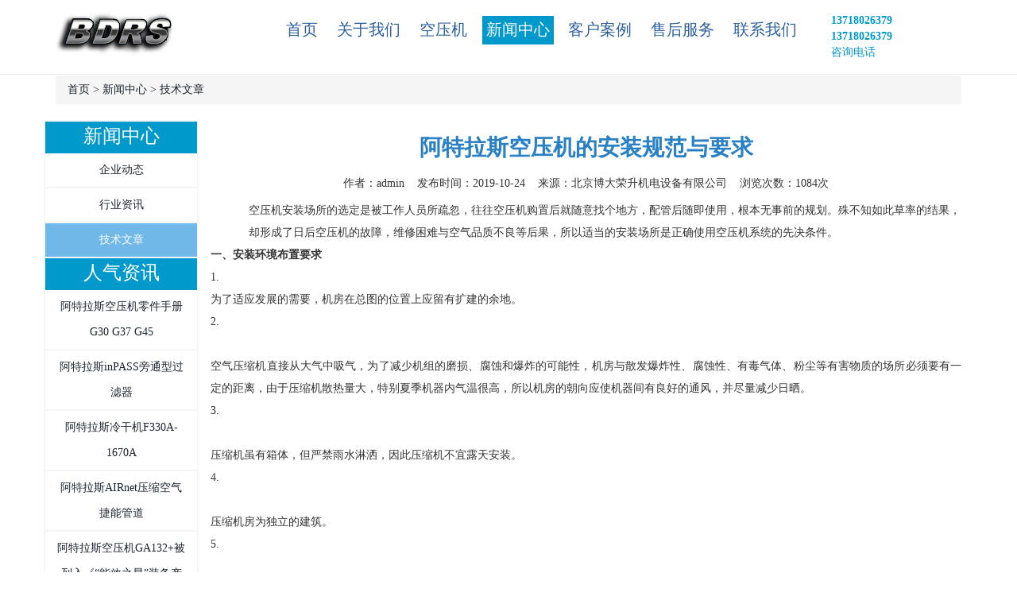

--- FILE ---
content_type: text/html;charset=utf-8
request_url: http://bjbdrs.cn/jishubaike/92.html
body_size: 9812
content:
<!DOCTYPE html>
<html>
<head>
<title>阿特拉斯空压机的安装规范与要求_北京博大荣升机电设备有限公司</title>
<meta name="keywords" content="阿特拉斯空压机的安装规范与要求" />
<meta name="description" content="阿特拉斯空压机的安装规范与要求" />
<meta name="viewport" content="width=device-width, initial-scale=1">
<meta http-equiv="Content-Type" content="text/html; charset=utf-8" />
<link rel="shortcut icon" href="/images/favicon.ico">
<link media="all" type="text/css" rel="stylesheet" href="/css/bootstrap.css" >
<link media="all" type="text/css" rel="stylesheet" href="/css/style.css" >
<link media="all" type="text/css" rel="stylesheet" href="/css/font-awesome.min.css" >
<script src="/js/jquery.min.js" ></script>
<script src="/js/bootstrap.min.js" ></script>
<link href="/css/bootstrap.css"  rel='stylesheet' type='text/css'/>
<link href="/css/style.css"  rel="stylesheet" type="text/css" media="all"/>
<meta name="viewport" content="width=device-width, initial-scale=1">
<script src="/js/jquery.min.js" ></script>
<link href="/css/animate.css"  rel="stylesheet" type="text/css" media="all">
<script src="/js/wow.min.js" ></script>
<script>
 new WOW().init();
</script>
</head>

<body>
<div class="header-top">
	<div class="container">
		<div class="top-nav row">
			<div class="logo col-md-2 col-xs-6">
				<a href=""><img src="/image/240409/090824_445.jpg"  id="section-1" class="img-responsive" alt="logo" style="height: 60px;"></a>
			</div>
			<div class="menu col-md-8 col-xs-12">
				<ul class="nav">
									 <li ><a href="/">首页</a></li>
					 <li ><a href="/about/">关于我们</a></li>
        <li><a href="/product/" >空压机</a>
            <ul>
					
				<li><a href="/wylgkyj/" >阿拉斯微油螺杆空压机</a></li><li><a href="/wylg/" >阿特拉斯无油空压机</a></li><li><a href="/hcl/" >阿特拉斯干燥机</a></li><li><a href="/peijian/" >阿特拉斯空压机配件</a></li><li><a href="/zkb/" >阿特拉斯真空泵</a></li><li><a href="/product/list-25/" >阿特拉斯精密过滤器</a></li><li><a href="/product/list-26/" >阿特拉斯ES中控解决方案</a></li>            </ul>
        </li><li class="active"><a href="/news/">新闻中心</a></li>
<li ><a href="/case/">客户案例</a></li>
<li ><a href="/service/">售后服务</a></li>
<li ><a href="/contact/">联系我们</a></li>
					 <div class="clearfix"></div>
				</ul>
			</div>
			<div class="logodes col-md-2 col-xs-6">
				<p><strong>13718026379</strong><br></p>
				<p><strong>13718026379</strong><br></p>
				<p>咨询电话</p>
			</div>			
		</div>
	<div class="clearfix"> </div>   
	</div>
</div>
<style>
.nav{list-style-type: none;} 
.nav a{display: block;text-align:center} 
.nav a:link {text-decoration:none} 
.nav a:visited {text-decoration:none} 
.nav a:hover {text-decoration:none;} 
.nav li{float: left;} 
.nav li a:hover{} 
.nav li ul{line-height: 27px; margin-top:-1px; margin-left:-8px; list-style-type: none;text-align:left; left: -999em; width: 200px; position: absolute} 
.nav li ul li{float: left; width: 200px;background:#EFEFEF} 
.nav li ul a{display: block; width: 100%;text-align:left;padding-left:4px; overflow:hidden; font-size:16px;} 
.nav li ul a:link {color:#2d619d; text-decoration:none} 
.nav li ul a:visited {color:#2d619d;text-decoration:none} 
.nav li ul a:hover {color:#F3F3F3;text-decoration:none;font-weight:normal;background:#60B0E6} 

.nav li:hover ul{left: auto} 
.nav li.sfhover ul{left: auto} 

.nav ul li a.curents{
background:#0099cc;
color:#ffffff;
}

.logodes
{
    color: #0099cc;
    text-decoration: none;
    /*padding-left:40px;*/
    float: left;
    border: 1px solid #fff;
    /*font-size: 1.3em;*/
    font-weight: 500;
}

@media screen and (max-width:500px){
  .logo a img
  {
    width: 200px;
    float: left;
    padding-left: 0px;
    margin-left: 0px;
  }
  .logodes
  {
      color: #60B0E6;
      text-decoration: none;
      float: left;
      border: 1px solid #fff;
      font-weight: 500;
  } 
}
</style>

<div class="container">
	<div class="row breadcrumb-row">
		<div class="col-md-12 col-xs-12">
			<ul class="breadcrumb">
				<li><a href="/" >首页</a></li> > <a href='/news/'>新闻中心</a> > <a href='/jishubaike/'>技术文章</a>			</ul>
		</div>
	</div>
</div>

<div class="container">
	<div class="row">
		<div class="col-md-2 col-xs-12 sidebar">
			<div class="row">
				<div class="sidetitle col-md-12 col-xs-12">
					<h3>新闻中心</h3>
				</div>
								<div class="sidecontent col-md-12 col-xs-12 ">
					<a href="/qiyedongtai/" ><p><span>企业动态</span></p></a>
				</div><div class="sidecontent col-md-12 col-xs-12 ">
					<a href="/hagnyezixun/" ><p><span>行业资讯</span></p></a>
				</div><div class="sidecontent col-md-12 col-xs-12 onit">
					<a href="/jishubaike/" ><p><span>技术文章</span></p></a>
				</div>				
				<div class="sidetitle col-md-12 col-sm-12 col-xs-12">
					<h3>人气资讯</h3>
				</div>
								<div class="sidecontent col-md-12 col-xs-12 ">
					<a href="/jishubaike/278.html" ><p><span>阿特拉斯空压机零件手册G30 G37 G45</span></p></a>
				</div><div class="sidecontent col-md-12 col-xs-12 ">
					<a href="/hagnyezixun/277.html" ><p><span>阿特拉斯inPASS旁通型过滤器</span></p></a>
				</div><div class="sidecontent col-md-12 col-xs-12 ">
					<a href="/hagnyezixun/275.html" ><p><span>阿特拉斯冷干机F330A-1670A</span></p></a>
				</div><div class="sidecontent col-md-12 col-xs-12 ">
					<a href="/hagnyezixun/274.html" ><p><span>阿特拉斯AIRnet压缩空气捷能管道</span></p></a>
				</div><div class="sidecontent col-md-12 col-xs-12 ">
					<a href="/hagnyezixun/273.html" ><p><span>阿特拉斯空压机GA132+被列入《“能效之星”装备产品目录（2021)》</span></p></a>
				</div>				
				<div class="sidetitle col-md-12 col-sm-12 col-xs-12" >
					<h3>联系方式</h3>
				</div>
				<div class="sidecontent col-md-12 col-sm-12 col-xs-12">
					<p>Mobile:</p><p>13718026379</p>
				</div>
				<div class="sidecontent col-md-12 col-sm-12 col-xs-12">
					<p>Telephone:</p><p>13718026379</p> 
				</div>
				<div class="sidecontent col-md-12 col-sm-12 col-xs-12">
					<p>E-mail:</p><p>bjbdrs@163.com</p> 
				</div>
			</div>
		</div>
		<div class="col-md-10 col-xs-12">
			<div class="row title">
				<h2>阿特拉斯空压机的安装规范与要求</h2>
				<p class="text-center" >作者：admin&nbsp;&nbsp;&nbsp;&nbsp;发布时间：2019-10-24&nbsp;&nbsp;&nbsp;&nbsp;来源：北京博大荣升机电设备有限公司&nbsp;&nbsp;&nbsp;&nbsp;浏览次数：<script src="/?a=hits&id=92"></script>次</p>
			</div>
			<div class="row">
				<div class="news_detail col-md-12 col-xs-12 col-sm-12">  
					<div class="news_content"><p class="p" style="margin-left:36.0000pt;">
	<span>空压机安装场所的选定是被工作人员所疏忽，往往空压机购置后就随意找个地方，配管后随即使用，根本无事前的规划。殊不知如此草率的结果，却形成了日后空压机的故障，维修困难与空气品质不良等后果，所以适当的安装场所是正确使用空压机系统的先决条件。</span>
</p>
<p class="p" style="margin-left:0.0000pt;">
	<b><span>一、安装环境布置要求</span></b>
</p>
<p class="MsoNormal" align="justify" style="margin-left:18.0000pt;text-indent:-18.0000pt;text-align:justify;">
	1.&nbsp;
</p>
<p class="p" align="justify" style="margin-left:0.0000pt;text-align:justify;">
	<span>为了适应发展的需要，机房在总图的位置上应留有扩建的余地。</span>
</p>
<p class="MsoNormal" align="justify" style="margin-left:18.0000pt;text-indent:-18.0000pt;text-align:justify;">
	2.&nbsp;
</p>
<p class="MsoNormal" align="justify" style="margin-left:-18.0000pt;text-align:justify;">
	&nbsp;
</p>
<p class="p" align="justify" style="margin-left:0.0000pt;text-align:justify;">
	<span>空气压缩机直接从大气中吸气，为了减少机组的磨损、腐蚀和爆炸的可能性，机房与散发爆炸性、腐蚀性、有毒气体、粉尘等有害物质的场所必须要有一定的距离，由于压缩机散热量大，特别夏季机器内气温很高，所以机房的朝向应使机器间有良好的通风，并尽量减少日晒。</span>
</p>
<p class="MsoNormal" align="justify" style="margin-left:18.0000pt;text-indent:-18.0000pt;text-align:justify;">
	3.&nbsp;
</p>
<p class="MsoNormal" align="justify" style="margin-left:-18.0000pt;text-align:justify;">
	&nbsp;
</p>
<p class="p" align="justify" style="margin-left:0.0000pt;text-align:justify;">
	<span>压缩机虽有箱体，但严禁雨水淋洒，因此压缩机不宜露天安装。</span>
</p>
<p class="MsoNormal" align="justify" style="margin-left:18.0000pt;text-indent:-18.0000pt;text-align:justify;">
	4.&nbsp;
</p>
<p class="MsoNormal" align="justify" style="margin-left:-18.0000pt;text-align:justify;">
	&nbsp;
</p>
<p class="p" align="justify" style="margin-left:0.0000pt;text-align:justify;">
	<span>压缩机房为独立的建筑。</span>
</p>
<p class="MsoNormal" align="justify" style="margin-left:18.0000pt;text-indent:-18.0000pt;text-align:justify;">
	5.&nbsp;
</p>
<p class="MsoNormal" align="justify" style="margin-left:-18.0000pt;text-align:justify;">
	&nbsp;
</p>
<p class="p" align="justify" style="margin-left:0.0000pt;text-align:justify;">
	<span>压缩机房必须装有固定灭火二氧化碳灭火设备，其手动开关必须设置在危险区之外。并随时可以触及。灭火器材二氧化碳灭火气器或粉末灭火器应放置于被保护目标附近，但应在危险区之外。</span>
</p>
<p class="MsoNormal" align="justify" style="margin-left:-18.0000pt;text-align:justify;">
	&nbsp;
</p>
<p class="p" style="margin-left:0.0000pt;">
	<b><span>二、</span></b><b><span>机房安装要求</span></b>
</p>
<p class="p" align="justify" style="margin-left:0.0000pt;text-indent:0.0000pt;text-align:justify;background:#FFFFFF;">
	&nbsp;
</p>
<p class="p" align="justify" style="margin-left:0.0000pt;text-indent:0.0000pt;text-align:justify;background:#FFFFFF;">
	1、地面好为光洁水泥地面，墙壁的内表面应抹白，压缩机底座宜置于混凝土地面上，且平面水平度不大于0.5/&nbsp;&nbsp;&nbsp;&nbsp;0（mm）。并在离机组200mm外四周开有沟槽，以便机组停车换油、检修或冲刷清洁地面时，油、水能从沟槽中流走，沟槽尺寸由用户自定。
</p>
<p class="p" align="justify" style="margin-left:0.0000pt;text-indent:0.0000pt;text-align:justify;background:#FFFFFF;">
	2、压缩机组放置于地面上，应确保箱底与地面贴合良好，以防产生振动，增加噪音。
</p>
<p class="p" align="justify" style="margin-left:0.0000pt;text-indent:0.0000pt;text-align:justify;background:#FFFFFF;">
	3、对有条件的用户，机房墙面可贴上吸声板，可进一步降低噪音，但不宜用陶瓷面砖之类硬表面材料装饰墙面。
</p>
<p class="p" align="justify" style="margin-left:0.0000pt;text-indent:0.0000pt;text-align:justify;background:#FFFFFF;">
	4、由于风冷型压缩机受环境温度的影响大，因此机房通风应良好、干燥，换热空气可以用引风管引出户外或设排风机，控制压缩机环境温度在-5℃～40℃内。
</p>
<p class="p" align="justify" style="margin-left:0.0000pt;text-indent:0.0000pt;text-align:justify;background:#FFFFFF;">
	5、机房内尘埃少，空气清洁，不含有害气体及含亚硫酸等腐蚀性介质。根据你公司加工产品的性质，进风口应配有一级过滤装置。<span>窗户流通有效面积应大于</span>3m2
</p>
<p class="p" style="margin-left:0.0000pt;">
	<b><span>三、</span></b><b><span>电源及外围接线要求</span></b>
</p>
<p class="p" align="justify" style="margin-left:0.0000pt;text-indent:0.0000pt;text-align:justify;background:#FFFFFF;">
	&nbsp;
</p>
<p class="MsoNormal" align="justify" style="margin-left:18.0000pt;text-indent:-18.0000pt;text-align:justify;">
	1.&nbsp;
</p>
<p class="p" align="justify" style="margin-left:0.0000pt;text-align:justify;">
	<span>压缩机主电源为</span>AC(380V/50Hz)三相，冷冻干燥机为AC（220V/50HZ）请确认电源。
</p>
<p class="MsoNormal" align="justify" style="margin-left:18.0000pt;text-indent:-18.0000pt;text-align:justify;">
	2.&nbsp;
</p>
<p class="MsoNormal" align="justify" style="margin-left:-18.0000pt;text-align:justify;">
	&nbsp;
</p>
<p class="p" align="justify" style="margin-left:0.0000pt;text-align:justify;">
	<span>电压降不能超过额定电压的</span>5%，各相电压差在3%以内。
</p>
<p class="MsoNormal" align="justify" style="margin-left:18.0000pt;text-indent:-18.0000pt;text-align:justify;">
	3.&nbsp;
</p>
<p class="MsoNormal" align="justify" style="margin-left:-18.0000pt;text-align:justify;">
	&nbsp;
</p>
<p class="p" align="justify" style="margin-left:0.0000pt;text-align:justify;">
	<span>压缩机电源必须使用配有隔离开关，以防止短路产生缺相运行。</span>
</p>
<p class="MsoNormal" align="justify" style="margin-left:18.0000pt;text-indent:-18.0000pt;text-align:justify;">
	4.&nbsp;
</p>
<p class="MsoNormal" align="justify" style="margin-left:-18.0000pt;text-align:justify;">
	&nbsp;
</p>
<p class="p" align="justify" style="margin-left:0.0000pt;text-align:justify;">
	<span>检查次回路保险丝，根据压缩机的功率大小选择适当的无熔丝保险开关。</span>
</p>
<p class="MsoNormal" align="justify" style="margin-left:18.0000pt;text-indent:-18.0000pt;text-align:justify;">
	5.&nbsp;
</p>
<p class="MsoNormal" align="justify" style="margin-left:-18.0000pt;text-align:justify;">
	&nbsp;
</p>
<p class="p" align="justify" style="margin-left:0.0000pt;text-align:justify;">
	<span>压缩机好单独使用一套电力系统，避免与其他不同电力消耗系统并联使用，特别当压缩机的功率较大时可能会因过大的电压降或三相电流不平衡而形成压缩机过载使保护装置动作跳机。</span>
</p>
<p class="MsoNormal" align="justify" style="margin-left:18.0000pt;text-indent:-18.0000pt;text-align:justify;">
	6.&nbsp;
</p>
<p class="MsoNormal" align="justify" style="margin-left:-18.0000pt;text-align:justify;">
	&nbsp;
</p>
<p class="p" align="justify" style="margin-left:0.0000pt;text-align:justify;">
	<span>必须接地线防止漏电造成危险，切不可接在空气输送管或冷却水管上。</span>
</p>
<p class="MsoNormal" align="justify" style="margin-left:-18.0000pt;text-align:justify;">
	&nbsp;
</p>
<p class="p" style="margin-left:0.0000pt;">
	<b><span>四、</span></b><b><span>管路安装的要求</span></b>
</p>
<p class="p" align="justify" style="margin-left:0.0000pt;text-indent:0.0000pt;text-align:justify;background:#FFFFFF;">
	&nbsp;
</p>
<p class="MsoNormal" align="justify" style="margin-left:18.0000pt;text-indent:-18.0000pt;text-align:justify;">
	1.&nbsp;
</p>
<p class="p" align="justify" style="margin-left:0.0000pt;text-align:justify;">
	<span>机组供气口已带有螺纹接管，可与您的供气管路连接，安装尺寸请参见出厂说明书。</span>
</p>
<p class="MsoNormal" align="justify" style="margin-left:18.0000pt;text-indent:-18.0000pt;text-align:justify;">
	2.&nbsp;
</p>
<p class="MsoNormal" align="justify" style="margin-left:-18.0000pt;text-align:justify;">
	&nbsp;
</p>
<p class="p" align="justify" style="margin-left:0.0000pt;text-align:justify;">
	<span>为了避免检修时影响全站或其他机组的运行，也为了检修时可靠地防止压缩空气倒流</span>,在机组与储气罐之间必须装截止阀门。
</p>
<p class="MsoNormal" align="justify" style="margin-left:18.0000pt;text-indent:-18.0000pt;text-align:justify;">
	3.&nbsp;
</p>
<p class="MsoNormal" align="justify" style="margin-left:-18.0000pt;text-align:justify;">
	&nbsp;
</p>
<p class="p" align="justify" style="margin-left:0.0000pt;text-align:justify;">
	<span>为了避免过滤器保养时影响用气，各过滤器管路上应设有备用管路，</span>
</p>
<p class="MsoNormal" align="justify" style="margin-left:18.0000pt;text-indent:-18.0000pt;text-align:justify;">
	4.&nbsp;
</p>
<p class="MsoNormal" align="justify" style="margin-left:-18.0000pt;text-align:justify;">
	&nbsp;
</p>
<p class="p" align="justify" style="margin-left:0.0000pt;text-align:justify;">
	<span>支线管路必须从主管路的顶端接出，避免管路中的凝结水下流至压缩机组中。</span>
</p>
<p class="MsoNormal" align="justify" style="margin-left:18.0000pt;text-indent:-18.0000pt;text-align:justify;">
	5.&nbsp;
</p>
<p class="MsoNormal" align="justify" style="margin-left:-18.0000pt;text-align:justify;">
	&nbsp;
</p>
<p class="p" align="justify" style="margin-left:0.0000pt;text-align:justify;">
	<span>管路尽量缩短且直线，减少弯头及各类阀门以减少压力损失。</span>
</p>
<p class="MsoNormal" align="justify" style="margin-left:-18.0000pt;text-align:justify;">
	&nbsp;
</p>
<p class="p" style="margin-left:0.0000pt;">
	<b><span>五、</span></b><b><span>空气管路的连接和布置</span></b>
</p>
<p class="p" align="justify" style="margin-left:0.0000pt;text-indent:0.0000pt;text-align:justify;background:#FFFFFF;">
	&nbsp;
</p>
<p class="MsoNormal" align="justify" style="margin-left:18.0000pt;text-indent:-18.0000pt;text-align:justify;">
	1.&nbsp;
</p>
<p class="p" align="justify" style="margin-left:0.0000pt;text-align:justify;">
	<span>压缩空气管道主管路</span><span>等于或略大于空压机出口管径尺寸</span><span>，支路尽可能利用现有管路。</span>
</p>
<p class="MsoNormal" align="justify" style="margin-left:18.0000pt;text-indent:-18.0000pt;text-align:justify;">
	2.&nbsp;
</p>
<p class="MsoNormal" align="justify" style="margin-left:-18.0000pt;text-align:justify;">
	&nbsp;
</p>
<p class="p" align="justify" style="margin-left:0.0000pt;text-align:justify;">
	<span>管道一般应有大于</span>2/&nbsp;&nbsp;&nbsp;&nbsp;0坡度,低端设有排污阀（螺塞），管道宜少弯短直阀门尽量减少。
</p>
<p class="MsoNormal" align="justify" style="margin-left:18.0000pt;text-indent:-18.0000pt;text-align:justify;">
	3.&nbsp;
</p>
<p class="MsoNormal" align="justify" style="margin-left:-18.0000pt;text-align:justify;">
	&nbsp;
</p>
<p class="p" align="justify" style="margin-left:0.0000pt;text-align:justify;">
	<span>地下管道通过主要路面时管顶埋深不小于</span>0.7m，次要路面不小于0.4m
</p>
<p class="MsoNormal" align="justify" style="margin-left:18.0000pt;text-indent:-18.0000pt;text-align:justify;">
	4.&nbsp;
</p>
<p class="MsoNormal" align="justify" style="margin-left:-18.0000pt;text-align:justify;">
	&nbsp;
</p>
<p class="p" align="justify" style="margin-left:0.0000pt;text-align:justify;">
	<span>压力、流量仪表的装设位置及其表面大小应能使操作人员看清指示压力</span>,其压力刻度范围应使工作压力在表盘刻度的1/2～2/3位置。
</p>
<p class="MsoNormal" align="justify" style="margin-left:18.0000pt;text-indent:-18.0000pt;text-align:justify;">
	5.&nbsp;
</p>
<p class="MsoNormal" align="justify" style="margin-left:-18.0000pt;text-align:justify;">
	&nbsp;
</p>
<p class="p" align="justify" style="margin-left:0.0000pt;text-align:justify;">
	<span>系统安装完毕应作气压强度、气密性试验</span>,不宜作水压试验。以相同气体的1.2～1.5倍的压力进行,以不漏为合格。
</p>
<p class="MsoNormal" align="justify" style="margin-left:-18.0000pt;text-align:justify;">
	&nbsp;
</p>
<p class="p" style="margin-left:0.0000pt;">
	<b><span>六、</span></b><b><span>空气管路的防腐</span></b>
</p>
<p class="p" align="justify" style="margin-left:0.0000pt;text-indent:0.0000pt;text-align:justify;background:#FFFFFF;">
	&nbsp;
</p>
<p class="p" align="justify" style="margin-left:0.0000pt;text-indent:0.0000pt;text-align:justify;background:#FFFFFF;">
	<span>在安装完毕、试压合格之后，清除表面的灰尘、污垢、锈斑、焊渣等物之后，以涂漆为防腐处理。管路涂漆有防腐、延长管道使用年限的作用，还便于识别和美观。一般先在表面涂一遍防锈漆，在涂规定的调和漆。</span>
</p>
<p class="p" style="margin-left:0.0000pt;">
	<b><span>七、</span></b><b><span>空气管路的防雷</span></b>
</p>
<p class="p" align="justify" style="margin-left:0.0000pt;text-indent:0.0000pt;text-align:justify;background:#FFFFFF;">
	&nbsp;
</p>
<p class="p" align="justify" style="margin-left:0.0000pt;text-indent:0.0000pt;text-align:justify;background:#FFFFFF;">
	<span>管道受雷电感应的高压电一旦引入车间管道系统和用气设备，将会造成设备人身安全事故。所以管道在进入车间前应有良好的接地。</span>
</p>
<p class="p" style="margin-left:0.0000pt;">
	<b><span>八、</span></b><b><span>管道压力损失</span></b>
</p>
<p class="p" align="justify" style="margin-left:0.0000pt;text-indent:0.0000pt;text-align:justify;background:#FFFFFF;">
	&nbsp;
</p>
<p class="p" align="justify" style="margin-left:0.0000pt;text-indent:0.0000pt;text-align:justify;background:#FFFFFF;">
	<span>当气体在管内流动时，在直线管段产生摩擦阻力；在阀门、三通、弯头、变径管等处产生局部阻力，从而导致气体压力损耗。</span>
</p>
<p class="p" align="justify" style="margin-left:0.0000pt;text-indent:0.0000pt;text-align:justify;background:#FFFFFF;">
	<span>说明：</span>&nbsp;
</p>
<p class="p" align="justify" style="margin-left:0.0000pt;text-indent:0.0000pt;text-align:justify;background:#FFFFFF;">
	<span>管路部分总压力降还应加上弯头、异径接管、三通接头、阀门等产生的部压力损失，这些值可从有关的手册上查到。</span>
</p>
<p class="p" style="margin-left:0.0000pt;">
	<b><span>九、</span></b><b><span>压缩机空压系统的通风</span></b>
</p>
<p class="p" align="justify" style="margin-left:0.0000pt;text-indent:0.0000pt;text-align:justify;background:#FFFFFF;">
	&nbsp;
</p>
<p class="p" align="justify" style="margin-left:0.0000pt;text-indent:0.0000pt;text-align:justify;background:#FFFFFF;">
	<span>不管用户使用的是无油机还是注油机，也不管用户用的是空气冷却式压缩机还是水冷却式压缩机，</span><b><span>都必须解决好空压房的通风问题</span></b><span>。根据我们以往的经验，</span><b><span>空压机</span>50%以上的故障原因都是由于对这方面的忽视或错误理解</b><span>。</span>
</p>
<p class="p" align="justify" style="margin-left:0.0000pt;text-indent:0.0000pt;text-align:justify;background:#FFFFFF;">
	<span>空气在被压缩的过程中会有大量的热量散发出来，这些热量如果不能及时地排出空压房，会造成空压房的室温逐步升高，这样空压机吸气口的温度就会越来越高，如此恶性循环会造成空压机排气温度高而报警，同时因为高温空气的密度小而会造成产气量的减少。</span>
</p>
<p class="p" align="justify" style="margin-left:0.0000pt;text-indent:0.0000pt;text-align:justify;background:#FFFFFF;">
	<span>对于水冷却式压缩机来讲，大部分热量通过热交换器传递给了冷却水，由冷却水将热量带走，这时只需要设置较小的通风扇把主电机发出的一小部分热量带走就行</span> <span>了。而对于空气冷却式压缩机来讲，需要有大量的新鲜风对压缩过程中产生的热量进行交换，那么必须考虑新鲜风的入口，该入口好能靠近空压机冷却风吸入口</span> <span>（用于压缩部分的空气入口好也能靠近新鲜风入口）。</span>
</p>
<p class="p" align="justify" style="margin-left:0.0000pt;text-indent:0.0000pt;text-align:justify;background:#FFFFFF;">
	<span>如果有必要可以设置单独的风道来引入新鲜空气，这样可以避免空压房的热风影响冷却过程，当然这要视空压房的构造和客户的情况而定。一般来说要设置风道将经过热量交换的热风导出空压房，如果有必要还要在导出口设置风扇或风机加强热风的导出效果。</span>
</p>
<p class="p" align="justify" style="margin-left:0.0000pt;text-indent:0.0000pt;text-align:justify;background:#FFFFFF;">
	<span>上面提到的</span> <span>新鲜空气入口需要设置在空压房的低位，而热风导出口（包括相应的风扇或风机）要设置在高位，因为热空气的密度小，一般会停留在高位，这样设置会有利于热风</span> <span>的导出，同时会防止排出的热空气再次进入进风口而发生气流的短路。</span>
</p>
<p class="p" align="justify" style="margin-left:0.0000pt;text-indent:0.0000pt;text-align:justify;background:#FFFFFF;">
	<span>另外需要注意的是：好将新鲜空气入口和热风的导出口分别设置在相对的两面墙上，这样做</span> <span>的目的同样是为了防止排出的热空气再次进入进风口而发生气流的短路。在新鲜空气入口处好设置隔尘网格以避免更多的灰尘或柳絮等杂物进入空压房，在热风的</span> <span>导出口好设置防雨罩以避免雨水流入排热风道。</span>
</p>
<p class="p" align="justify" style="margin-left:0.0000pt;text-indent:0.0000pt;text-align:justify;background:#FFFFFF;">
	<span>无论进风口的风道还是排风口的风道，都应该避免比较大的缩径或弯头，因为这样会造成比较大的通风阻力而影响</span> <span>通风效果。因为空压房内的空气不断被用于压缩和冷却，而新鲜风的补充一般都是被动进行的，因此空压房内一般都会保持一定的负压，这是正常的。但是如果这个</span> <span>负压值超过了允许值就说明需要改善进风口的大小或进风量了，因为负压值过大会造成冷却效果变差和排气量减少。</span>
</p>
<p class="p" align="justify" style="margin-left:0.0000pt;text-indent:0.0000pt;text-align:justify;background:#FFFFFF;">
	<span>上述内容虽然比较简单，但是却非常重要，如果能和用户共同把这方面的工作做好，就已经排除了</span>50%故障发生的可能性，可见在这方面多花些精力对我们和用户来讲都是非常值得的。
</p></div>
				</div>
			</div>
				<div class="row" style="margin-top: 10px;">
					<div class="col-md-6 col-xs-12 col-sm-12"><a href="/jishubaike/110.html">上一篇：阿特拉斯空压机各机型油分零件号</a></div>
					<div class="col-md-6 col-xs-12 col-sm-12"><a class="pull-right" href="/jishubaike/16.html">下一篇：如何提高空压机排气量_阿特拉斯空压机</a></div>
				</div>
		</div>
	</div>
	<div class="clearfix"></div>
</div>

<div class="container othernews">
	<div class="row othertitle">
		<div class="col-md-12 col-xs-12">
			<h3>推荐资讯</h3>
		</div>
	</div>
	<div class="row otherc">
		<div class="col-md-4 col-xs-12">
			<a href="/jishubaike/140.html" title="阿特拉斯空压机G37、G45、G55、G75、G90技术参数对照表"><p>阿特拉斯空压机G37、G45、G55、G75、G9</p></a>
		</div><div class="col-md-4 col-xs-12">
			<a href="/hagnyezixun/161.html" title="阿特拉斯通讯网关模块MK5 GATEWAY2230006800"><p>阿特拉斯通讯网关模块MK5 GATEWAY2230</p></a>
		</div><div class="col-md-4 col-xs-12">
			<a href="/jishubaike/124.html" title="阿特拉斯空压机GA37、GA45、GA55、GA75、GA90技术参数"><p>阿特拉斯空压机GA37、GA45、GA55、GA7</p></a>
		</div><div class="col-md-4 col-xs-12">
			<a href="/jishubaike/123.html" title="阿特拉斯空压机空滤芯零件号"><p>阿特拉斯空压机空滤芯零件号</p></a>
		</div><div class="col-md-4 col-xs-12">
			<a href="/hagnyezixun/132.html" title="阿特拉斯远程通讯模块2230006800"><p>阿特拉斯远程通讯模块2230006800</p></a>
		</div><div class="col-md-4 col-xs-12">
			<a href="/jishubaike/92.html" title="阿特拉斯空压机的安装规范与要求"><p>阿特拉斯空压机的安装规范与要求</p></a>
		</div><div class="col-md-4 col-xs-12">
			<a href="/jishubaike/232.html" title="阿特拉斯空压机零件手册G7 G11 "><p>阿特拉斯空压机零件手册G7 G11</p></a>
		</div><div class="col-md-4 col-xs-12">
			<a href="/jishubaike/110.html" title="阿特拉斯空压机各机型油分零件号"><p>阿特拉斯空压机各机型油分零件号</p></a>
		</div><div class="col-md-4 col-xs-12">
			<a href="/hagnyezixun/165.html" title="口罩机配套的空压机如何选择？"><p>口罩机配套的空压机如何选择？</p></a>
		</div><div class="col-md-4 col-xs-12">
			<a href="/hagnyezixun/159.html" title="阿特拉斯ES4i ES6i ES6中控解决方案"><p>阿特拉斯ES4i ES6i ES6中控解决方案</p></a>
		</div><div class="col-md-4 col-xs-12">
			<a href="/hagnyezixun/168.html" title="口罩机选用多大的空压机合适"><p>口罩机选用多大的空压机合适</p></a>
		</div><div class="col-md-4 col-xs-12">
			<a href="/jishubaike/122.html" title="阿特拉斯油过滤器零件号"><p>阿特拉斯油过滤器零件号</p></a>
		</div><div class="col-md-4 col-xs-12">
			<a href="/jishubaike/142.html" title="空压机机头大修注意的几个问题"><p>空压机机头大修注意的几个问题</p></a>
		</div><div class="col-md-4 col-xs-12">
			<a href="/jishubaike/182.html" title="原厂阿特拉斯空压机配件授权代理商"><p>原厂阿特拉斯空压机配件授权代理商</p></a>
		</div><div class="col-md-4 col-xs-12">
			<a href="/jishubaike/138.html" title="空压机跑油原因分析及解决办法"><p>空压机跑油原因分析及解决办法</p></a>
		</div>		</div>
</div>
<style>
.news_content ul li
{
  list-style: disc;
}
@media screen and (min-width:600px){
  .news_content
  {
   /*  padding: 0px 50px 0px 50px;*/
  }
}
.otherc
{
  padding-top: 20px;
}
.otherc :hover
{
  color: #70B8E8;
}
.news_content
{
    line-height: 2;
}
.othernews
{
  margin-top: 40px;
  margin-bottom:50px;
  padding-top: 20px;
  border-top: 1px dotted  #000;
  text-align: center;
  line-height:28px;
}
.othertitle
{
  color: #70B8E8;
  
}
  .title h2
  {
    color: #2a80c4;
    margin: 20px 0 20px 0;
    padding: 0;
    font-size: 2em;
   text-align: center;
   font-weight: 900;
  }
  .news_content
{
    padding-top:10px;
  padding-bottom:20px;
  line-height:28px;
  /*padding-top:50px;
  text-align: center;*/
}
.sidebar
{
  border: 2px solid #f5f5f5;
  text-align:center;
  /*margin-left: 10px;*/
}
.sidetitle
{
  background: #0099cc;
  color: #fff;
  height: 40px;
  padding-top: 5px;
}
.sidecontent
{
  /*margin-top: 5px;*/
  line-height: 32px;
  padding-top: 5px;
  padding-bottom: 5px;
  border-bottom: 2px solid #f5f5f5;
}
/*.onit 
{
  background: #70B8E8;
}
.onit  p
{
   color: #70B8E8;
}*/
.onit 
{
  background: #70B8E8;
}
.onit  p
{
   color: #ffffff;
}
</style>  

<div class="fotter">    
	<div class="container">
		<div class="fotter-grids row">
			<div class="col-md-2 col-xs-12 fotter-left">
				<img src=""  style="height: 150px;" alt="" >
				<p></p>
			</div>
			<div class="col-md-2 col-xs-12 fotter-left">
				<img src="/image/240410/155606_481.png"  alt="扫一扫联系我们" style="height: 150px;">
				<p >扫一扫联系我们</p>
			</div>
			<div class="col-md-4  col-xs-12 fotter-middle" style="margin-left: 0px;">
				<div class="footer-list">
					<ul>
						<li>Mobile：13718026379</li>
						<li>Tel：13718026379</li>
						<li>E-mail：bjbdrs@163.com</li>
						<li>Add：北京市大兴区旧桥路25号</li>
					</ul>
				</div>
			</div>
			<div class="col-md-4  col-xs-12 fotter-right map" id="map">
				<!--<img src="/image/190929/102825_232.png"  alt="公司地图" style="height: 250px;padding-top:0px;">-->
				<div id="dituContent"></div>
				<!-- <script type="text/javascript" src=""></script> -->
					<script type="text/javascript" src="http://api.map.baidu.com/getscript?v=2.0&ak=tMePUMjY6VSLjYt3li596mjaBsBL54ly&services=&t=20220113143013"></script>
				<div class="clearfix"></div>
			</div>
		</div>
		<div class="clearfix"></div>
	</div>
</div> 
<div class="copyright text-center">
	<p>Copyright © 2008-2025博大荣升 All rights reserved. <a href="http://www.beian.miit.gov.cn" target="_black"> 京ICP备14017215号-3</a> <span style="font-size:14px; color:red;">总访问量: 256596 人 当天访问量: 115 人</span> 
	<script type="text/javascript">var cnzz_protocol = (("https:" == document.location.protocol) ? "https://" : "http://");document.write(unescape("%3Cspan id='cnzz_stat_icon_1278280154'%3E%3C/span%3E%3Cscript src='" + cnzz_protocol + "v1.cnzz.com/z_stat.php%3Fid%3D1278280154%26show%3Dpic' type='text/javascript'%3E%3C/script%3E"));</script>
	</p>
</div>
<script src="/js/jquery.scrollTo.js" ></script>
<script src="/js/jquery.nav.js" ></script>
<script type="text/javascript">
$(document).ready(function() {
	$('#nav').onePageNav({
		begin: function() {
		console.log('start')
		},
		end: function() {
		console.log('stop')
		}
	});
});

  // 百度地图API功能
  var sContent ="北京博大荣升机电设备有限公司<br />北京市大兴区旧桥路25号";
  var map = new BMap.Map("dituContent");
  var point = new BMap.Point(116.454391,39.801701);
  map.centerAndZoom(point, 15);
  var infoWindow = new BMap.InfoWindow(sContent);  // 创建信息窗口对象
  map.openInfoWindow(infoWindow,point); //开启信息窗口
</script>
<style>
.map{position:relative}#dituContent{width:100%;height:250px}
.footer-list ul li a
{
    font-size: 1.2em;
}
.footer-list ul li
{
    color: #fff;
    font-size: 1.2em;
}
.fotter-left p
{
    font-size: 1.2em;
    text-align:center;
}
.fotter-left 
{
    text-align:center;
    padding-right: 0px;
    padding-left: 0px;
}
</style>
</body>
</html><!--by www.huayu-chn.com/?0.000526 -->

--- FILE ---
content_type: text/html;charset=utf-8
request_url: http://bjbdrs.cn/?a=hits&id=92
body_size: 112
content:
document.write('1084');

--- FILE ---
content_type: text/css
request_url: http://bjbdrs.cn/css/style.css
body_size: 6880
content:
body{
	margin:0;
	padding:0;
	/*font-family: 'Lato', sans-serif;*/
	font-family:Microsoft YaHei;
	-webkit-appearance:none;
}
body a{
    transition:0.5s all;
	-webkit-transition:0.5s all;
	-moz-transition:0.5s all;
	-o-transition:0.5s all;
	-ms-transition:0.5s all;
}
h1,h2,h3,h4,h5,h6{
	margin:0;			   
}	
p{
	margin:0;
}
ul{
	margin:0;
	padding:0;
}
/*--header--*/
/*--header-top--*/
.header-top{
background:#fff;
min-height:32px;
padding:1.1em 0;
position: fixed;
z-index: 9999;
width: 100%;
clear: both;
border-bottom:1px solid rgba(128, 128, 128, 0.17);
}
.logo{
	float:left;
}
.top-nav ul{
float:right;
margin:0.3em 0 0 0;
}
.top-nav ul li{
display:inline-block;
margin: 0 0.5em;
}
.top-nav ul li a{
color:#2d619d;
text-decoration:none;
/*padding:0.4em 1.5em;*/
/*font-size:1.1em;*/
padding:0.2em 0.2em;
font-size:1.4em;
display:block;
border:1px solid #fff;

font-weight:400;
}
.top-nav ul li.active a,.top-nav ul li a:hover,#nav .current a{
border:1px solid #0099cc;
background:#0099cc;
color:#ffffff;
}
.top-nav a.active{
border:1px solid #0099cc;
background:#0099cc;
color:#ffffff;
}
.fixed{
	position: fixed;
	top: 0;
	width: 100%;
	margin: 0 auto;
	left:0;
	background:#FFF;
	padding:1.5em 0;
	z-index:999;
	border-bottom:1px solid #EEE;
}
.fixed div.fixed-header{
	width: 72%;
	margin: 0 auto;
}
/*--/header-top--*/
.breadcrumb-row
{
  margin-top: 95px;
}
/*--header-info--*/
/*----slider----*/
#slider2,
#slider3 {
  box-shadow: none;
  -moz-box-shadow: none;
  -webkit-box-shadow: none;
  margin: 0 auto;
}
.rslides_tabs {
  list-style: none;
  padding: 0;
  background: rgba(0,0,0,.25);
  box-shadow: 0 0 1px rgba(255,255,255,.3), inset 0 0 5px rgba(0,0,0,1.0);
  -moz-box-shadow: 0 0 1px rgba(255,255,255,.3), inset 0 0 5px rgba(0,0,0,1.0);
  -webkit-box-shadow: 0 0 1px rgba(255,255,255,.3), inset 0 0 5px rgba(0,0,0,1.0);
  font-size: 18px;
  list-style: none;
  margin: 0 auto 50px;
  max-width: 540px;
  padding: 10px 0;
  width: 100%;
}
.rslides_tabs li {
  display: inline;
  float: none;
  margin-right: 1px;
}
.rslides_tabs a {
  width: auto;
  line-height: 20px;
  padding: 9px 20px;
  height: auto;
  background: transparent;
  display: inline;
}
.rslides_tabs li:first-child {
  margin-left: 0;
}
.rslides_tabs .rslides_here a {
  background: rgba(255,255,255,.1);
  color: #fff;
  font-weight: bold;
}
.events {
  list-style: none;
}
.callbacks_container {
 	position: relative;
	float: left;
	width: 100%;
	
}
.callbacks {
  position: relative;
  list-style: none;
  overflow: hidden;
  width: 100%;
  padding: 0;
  margin: 0;
}
.callbacks li {
  position: absolute;
  width: 100%;
  left: 0;
  top: 0;
}
.callbacks img {
  position: relative;
  z-index: 1;
  height: auto;
  border: 0;
  width: 100%;
}
.callbacks .caption {
	display: block;
	position: absolute;
	z-index: 2;
	font-size: 20px;
	text-shadow: none;
	color: #fff;
	left: 1%;
	right: 0%;
	padding: 10px 20px;
	margin: 0;
	max-width: none;
	top: 47%;
}
.callbacks_nav {
  	position: absolute;
	-webkit-tap-highlight-color: rgba(0,0,0,0);
	top: 56%;
	left: 8%;
	z-index: 3;
	text-indent: -9999px;
	overflow: hidden;
	text-decoration: none;
	height: 61px;
	width: 41px;
	background: transparent url("../images/themes.png") no-repeat left top;
	margin-top: -65px;
}
.callbacks_nav:active {
  opacity: 1.0;
}
.callbacks_nav.next {
 	left: auto;
	background-position: right top;
	right: 8%;
}
#slider3-pager a {
  display: inline-block;
}
#slider3-pager span{
  float: left;
}
#slider3-pager span{
	width:100px;
	height:15px;
	background:#fff;
	display:inline-block;
	border-radius:30em;
	opacity:0.6;
}
#slider3-pager .rslides_here a {
  background: #FFF;
  border-radius:30em;
  opacity:1;
}
#slider3-pager a {
  padding: 0;
}
#slider3-pager li{
	display:inline-block;
}
.rslides {
  position: relative;
  list-style: none;
  overflow: hidden;
  width: 100%;
  padding: 0;
  margin: 0;
}
.rslides li {
  -webkit-backface-visibility: hidden;
  position: absolute;
  display: none;
  width: 100%;
  left: 0;
  top: 0;
}
.rslides li:first-child {
  position: relative;
  display: block;
  float: left;
}
.rslides img {
  height: auto;
  border: 0;
}
.callbacks_tabs{
	list-style: none;
	position: absolute;
	top: 95%;
	z-index: 999;
	left: 47%;
	padding: 0;
	margin: 0;
}
.callbacks_tabs li{
	display:inline-block;
}
@media screen and (max-width: 600px) {
  h1 {
    font: 24px/50px "Helvetica Neue", Helvetica, Arial, sans-serif;
    }
  .callbacks_nav {
    top: 47%;
    }
}
/*----*/
.callbacks_tabs a{
 visibility: hidden;
 padding: 0 0.2em;
}
.callbacks_tabs a:after {
  content: "\f111";
  font-size:0;
  font-family: FontAwesome;
  visibility: visible;
  display: block;
  height:12px;
  width:12px;
  display:inline-block;
  border:2px solid #E9E9E9;
  border-radius: 30px;
  -webkit-border-radius: 30px;
  -moz-border-radius: 30px;
  -o-border-radius: 30px;
  -ms-border-radius: 30px;
}
.callbacks_here a:after{
	border:2px solid #23B7A4;
}
.header-info{
	position: absolute;
	width: 100%;
	top: 50%;
	left: 9%;
}
.header-info h2 a{
display:inline-block;
color:#fff;
padding:0.5em 2em;
/*background:rgba(255, 255, 255, 0.32);*/
text-decoration:none;
}
.header-info h2 a:hover{
color:#fff;
background:#60B0E6;
}
.header-info lable{
background:#fff;
height: 1px;
width: 36%;
display: block;
margin-top:2em
}
.header-info h1 a{
color:#fff;
font-weight:bold;
font-size:1.2em;
text-decoration:none;
}
.header-info h1 a:hover{
color:#CA670C;
}
/*--/slider--*/
/*--/header-info--*/
/*--/header--*/

/*--about--*/
.about {
padding-top: 2%;
}
.about-head h3 {
color: #60B0E6;
font-size: 1.97em;
}
.about-grids h4 {
font-size: 1.4em;
font-weight: 500;
color: #343E46;
}
.about-head img{
margin:1em 1em 0 0;
}
.about-head span{
background:rgba(128, 128, 128, 0.41);
width:5.5%;
height:1px;
display: inline-block;
vertical-align: text-bottom;
}
.about-head span:nth-child(2){
margin-right:1em;
}
.about-grids{
margin-top:3.5em;
}
.about-grids h4 span{
background: url("../images/about-icons.png") no-repeat 0 0;
width: 46px;
height: 37px;
display: inline-block;
vertical-align: middle;
margin-right: 0.5em;
margin-top: 0.7em;
cursor:pointer;
}
.about-grids h4 span.icon1{
background-position:0px 0px;
}
.about-grids h4 span.icon1:hover{
background-position:0px -48px;
}
.about-grids h4 span.icon2{
background-position:-405px 0;
}
.about-grids h4 span.icon2:hover{
background-position:-405px 0;
}
.about-grids h4 span.icon3{
background-position:-810px 1px;
}
.about-grids h4 span.icon3:hover{
background-position:-809px -48px;
}
.about-grids p {
margin-left: 4em;
width: 87%;
line-height: 23px;
color: #9EA4A9;
}

/*news*/
.news {
padding-top: 6%;
}
.news-head h3 {
color: #60B0E6;
font-size: 1.97em;
}
.news-grids h4 {
font-size: 1.4em;
font-weight: 500;
color: #343E46;
}
.news-head img{
margin:1em 1em 0 0;
}
.news-head span{
background:rgba(128, 128, 128, 0.41);
width:5.5%;
height:1px;
display: inline-block;
vertical-align: text-bottom;
}
.news-head span:nth-child(2){
margin-right:1em;
}
.news-grids{
margin-top:3.5em;
}
.news-grids h4 span{
background: url("../images/about-icons.png") no-repeat 0 0;
width: 46px;
height: 37px;
display: inline-block;
vertical-align: middle;
margin-right: 0.5em;
margin-top: 0.7em;
cursor:pointer;
}
.news-grids h4 span.icon1{
background-position:0px 0px;
}
.news-grids h4 span.icon1:hover{
background-position:0px -48px;
}
.news-grids h4 span.icon2{
background-position:-405px 0;
}
.news-grids h4 span.icon2:hover{
background-position:-405px 0;
}
.news-grids h4 span.icon3{
background-position:-810px 1px;
}
.news-grids h4 span.icon3:hover{
background-position:-809px -48px;
}
.news-grids p {
margin-left: 4em;
width: 87%;
line-height: 23px;
color: #9EA4A9;
}
/*news-end*/
/*--top-tours--*/
.top-tours-head {
padding-top:6%;
}
.top-tours-head h3 {
color: #60B0E6;
font-size: 1.97em;
}
.top-tours-head img{
margin:1em 1em 0 0;
}
.top-tours-head span{
background:rgba(128, 128, 128, 0.41);
width:5.5%;
height:1px;
display: inline-block;
vertical-align: text-bottom;
}
.top-tours-head span:nth-child(2){
margin-right:1em;
}
.top-tours-head p {
width: 84%;
margin: 0 auto;
padding-top:2%;
font-size:1.17em;
line-height: 23px;
color: #90979D;
}
*	Strip
/*-----------------------------------------------------------------------------------*/
.b-link-stripe{
	position:relative;
	display:inline-block;
	vertical-align:top;
	font-family: 'Open Sans', sans-serif;
	font-weight: 300;
	overflow:hidden;
}
.b-link-stripe .b-wrapper{
	position: absolute;
	width: 100%;
	height:100%;
	top: 0;
	left: 0;
	text-align: center;
	color: #ffffff;
}
.b-link-stripe .b-wrapper:hover {
	background:rgba(50, 70, 81, 0.71);;
	transition: all 0.5s linear;
	-moz-transition: all 0.5s linear;
	-ms-transition: all 0.5s linear;
	-o-transition: all 0.5s linear;
	-webkit-transition: all 0.5s linear;
}
/*-----------------------------------------------------------------------------------*/
/*--Animation effects---*/
b-animate-go{
	text-decoration:none;
}
.b-animate{
	transition: all 0.5s;
	-moz-transition: all 0.5s;
	-ms-transition: all 0.5s;
	-o-transition: all 0.5s;
	-webkit-transition: all 0.5s;
	visibility: hidden;
	font-size:1.1em;
	font-weight:700;
}
.b-animate img{
	margin-top:33%;
	display: -webkit-inline-box;
}
/* lt-ie9 */
.b-animate-go:hover .b-animate{
	visibility:visible;
}
.b-from-left{
	position:relative;
	left:-100%;
}
.b-animate-go:hover .b-from-left{
	left:0;
}
span.m_4{
	font-size:14px;
	font-weight:400;
}
p.m_5 {
	margin: 2% auto 5%;
	width: 70%;
	color: #283A47;
	font-size: 1.1em;
	font-weight: 600;
	line-height: 1.5em;
	text-align: center;
}
ul#filters {
	padding: 0px;
	text-align: center;
}
#filters {
	margin: 3% 0;
	padding: 0;
	list-style: none;
	text-align: left;
}
#filters li {
	display:inline-block;
		display: -webkit-inline-box;
		display: -moz-inline-box;
		display: -o-inline-box;
		display: -ms-inline-box;
}
#filters li span.active,#filters li span {
	color:#172F41;
	text-decoration:none;
	padding:0.3em 1.3em;
	display:block;
	border:1px solid #fff;
	font-size:1.15em;
	font-weight:500;
	cursor:pointer;
	margin:0 0.3em;
	border-radius:2px;
}
#filters li span.active{
	color:#6BB5E8;
	border:1px solid #6BB5E8;
}
#filters li span:hover{
	border:1px solid #6BB5E8;
	color:#6BB5E8;
}
 #portfoliolist .portfolio {
	-webkit-box-sizing: border-box;
	-moz-box-sizing: border-box;
	-o-box-sizing: border-box;
	width: 25%;
	display: none;
	float: left;
	overflow: hidden;
	margin: 0%;
	padding:0;
}
div#portfoliolist {
	padding: 0;
	margin: 1% 0 0 0;
}	
.portfolio-wrapper {
	overflow:hidden;
	position: relative !important;
	cursor:pointer;
}
.portfolio-wrapper img{
	width:100%;
}
.portfolio img {
	max-width:100%;
	/*--position: relative;--*/
	transition: all 300ms!important;
	-webkit-transition: all 300ms!important;
	-moz-transition: all 300ms!important;
}
.portfolio .label {
	position: absolute;
	width: 100%;
	height:40px;
	bottom:-40px;
}
.portfolio .label-bg {
	background: #22B4B8;
	width: 100%;
	height:100%;
	position: absolute;
	top:0;
	left:0;
}
.portfolio .label-text {
	color:#fff;
	position: relative;
	z-index:500;
	padding:5px 8px;
}
.portfolio .text-category {
	display:block;
	font-size:9px;
	font-size: 12px;
	text-transform:uppercase;
}
/* Self Clearing Goodness */
.container:after { content: "\0020"; display: block; height: 0; clear: both; visibility: hidden; }
.clearfix:before,
.clearfix:after,
.row:before,
.row:after {
  content: '\0020';
  display: block;
  overflow: hidden;
  visibility: hidden;
  width: 0;
  height: 0; }
.row:after,
.clearfix:after {
  clear: both; }
.row,
.clearfix {
  zoom: 1; }

.clear {
  clear: both;
  display: block;
  overflow: hidden;
  visibility: hidden;
  width: 0;
  height: 0;
}
/*----- effects-comman-css------*/
.contenthover{
	padding:1em;
}
.contenthover h3{
	color:#FFF;
}
.contenthover p{
	color:#FFF;
	font-size:0.875em;
	line-height:1.5em;
}
/*-----caption ------*/
.tour-caption {
	display: none;
	top: 0;
	width: 100%;
	position: absolute;
	background: rgba(101, 178, 229, 0.93);
	height: 100%;
	text-align: center;
}
.tour-caption span{
	background: url(../images/plus.png) no-repeat;
	width: 38px;
	height: 38px;
	display: block;
	text-align: center;
	position: absolute;
	top: 38%;
	right: 50%;
	background-size: 100%;
}
.portfolio-wrapper:hover div.tour-caption {
	display: block;
	transition: all 0.3s ease;
	-webkit-transition: all 0.3s ease;
	-moz-transition: all 0.3s ease;
	-o-transition: all 0.3s ease;
}
.tour-caption p{
color:#fff;
font-size: 1.5em;
margin-top: 39%;
}
h6.b-animate.b-from-left.b-delay03 
{
	font-family: 'Open Sans', sans-serif;
	font-weight: 400;
	font-size: 14px;
	color: #CCCCCC;
	margin: 0;
	text-align:center;
	width:100%;
	}
/*--/Animation effects---*/
/*--/top-tours--*/
.product img {
    border-top-right-radius:10px;
    border-top-left-radius: 10px;
    height: 280px;
}
.product
{
	margin-bottom: 30px;
}
/*--tour-guides--*/
.guide-caption {
	display: none;
	top: 0;
	width: 95.3%;
	position: absolute;
	background: rgba(101, 178, 229, 0.93);
	height: 86%;
	text-align: center;
}
.guide-caption span{
	background:url('../images/guide-icons2.png') no-repeat 0px 0px;
	display:inline-block;
	margin: 0 0.5em;
	width:57%;
	height: 52px;
	display: block;
	text-align: center;
	position: absolute;
	top: 42%;
	right: 18%;
	background-size: 100%;
}
.image-grid:hover div.guide-caption{
	display: block;
	transition: all 0.3s ease;
	-webkit-transition: all 0.3s ease;
	-moz-transition: all 0.3s ease;
	-o-transition: all 0.3s ease;
}
.tour-guides {
padding-top:6%;
margin-bottom: 10%;
}
.tour-guides-head h3 {
color: #60B0E6;
font-size: 1.97em;
}
.tour-guides-head span{
background:rgba(128, 128, 128, 0.41);
width:5.5%;
height:1px;
display: inline-block;
vertical-align: text-bottom;
}
.tour-guides-head span:nth-child(2){
margin-right:1em;
}
.tour-guides-head p {
width: 84%;
margin: 0 auto;
padding-top:2%;
font-size:1.17em;
line-height: 23px;
color: #90979D;
}
.image-grid p{
padding-top:1.5em;
}
.image-grid p a{
text-decoration:none;
color:#253039;
font-size: 1.5em;
font-weight: 400;
}
.image-grid p a:hover{
color:#80C0EB;
}
/*--/tour-guides--*/
/*--client-say--*/
.client-say-head h3 {
color: #60B0E6;
font-size: 1.97em;
padding-top: 3.5em;
}
.client-say{
background:url("../images/client-bg.jpg") no-repeat 0px 0px;
background-size:cover;
min-height:560px;
width:100%;
position:relative;
}
.client-say-layer{
background:rgba(8, 31, 47, 0.89);
background-size:cover;
min-height:560px;
width:100%;
bottom:0;
position:absolute;
}
.client-say-head img{
margin:1em 1em 0 0;
}
.client-say-head span{
background:gray;
width:6%;
height:1px;
display: inline-block;
vertical-align: text-bottom;
}
.client-say-head span:nth-child(2){
margin-right:1em;
}
.client-say-info p {
color:#CDD1D2;
font-size:1.2em;
width: 63%;
margin: 0 auto;
padding:1em 0;
}
.client-say-info p img {
margin: 0;
padding: 0 2em;
}
.client-say-info h4 {
color:#fff;
font-size:1.6em;
font-weight:400;
}
.client-say-info h6{
margin-top:0.8em;
}
.client-say-info h6 span{
background:gray;
width:4%;
height:1px;
display: inline-block;
}
/*--/client-say--*/
/*--contact--*/
.contact-head h3 {
color: #60B0E6;
font-size: 1.97em;
}
.contact-head{
padding-top:6%;
}
.contact-head img{
margin:1em 1em 0 0;
}
.contact-head span{
background: rgba(128, 128, 128, 0.24);
width:6%;
height:1px;
display: inline-block;
vertical-align: text-bottom;
}
.contact-head span:nth-child(2){
margin-right:1em;
}
/*--contact-grids--*/
.contact-grids{
margin: 6em 0;
}
.address h4,.address p,.address h5{
text-align: left;
}
.address h4{
font-size:1.65em;
color:#282A2C;
}
.address h5 span{
background: url("../images/contact-img.png") no-repeat 0 0;
width: 25px;
height: 28px;
display: inline-block;
vertical-align: middle;
margin-right: 1.2em;
}
.address h5 span.img1{
background-position:0px 0px;
}
.address h5 span.img2{
background-position:0px -33px;
}
.address h5 span.img3{
background-position:0px -68px;
}
.address h5{
margin:0.5em 0;
color:#5E686F;
}
.address h5 a{
text-decoration:none;
}
.address h5 a:hover{
color:#56A7DC;
}
.address p{
margin:1.5em 0;
color:#80888E;
font-size:1.1em;
}
.contact form{
	width: 81%;
	margin: 0 auto;
}
.contact form input[type="text"],.contact textarea{
	color:#CDCDCD;
	border:1px solid #CDCDCD;
	outline:0;
	padding:0.5em;
	width:46.8%;
}
.contact form input[type="text"]:nth-child(2){
	margin:0 0 0 2.4em;
}
.contact textarea{
	width: 100%;
	margin-top: 2em;
	min-height: 150px;
	resize: none;
}
.contact form input[type="submit"]{
background: url("../images/submit.jpg") no-repeat 0 0;
width: 35px;
height: 35px;
display: block;
padding: 0 7em 0 3em;
float:right;
border:none;
outline:none;
margin-top: 2em;
font-size:1.2em;
}
.map iframe{
width:100%;
height:360px;
}
.map{
position:relative;
background:#F3F9FD;
}
.map span{
background: url("../images/locater.png") no-repeat 0 0;
width: 49px;
height: 65.5px;
display: block;
position:absolute;
top: 42%;
left: 50.5%;
bottom:0;
}
.fotter{
background:#0099cc/*#70B8E8*/;
min-height:300px;
}
.fotter-grids {
padding: 2em 0;
}
.fotter-left img {
margin-top: 1em;
}
.fotter-left p{
color:#fff;
margin:1em 0;
line-height: 22px;
/*width: 80%;*/
}
.fotter-middle h3 {
color: #fff;
font-size: 1.3em;
}
.fotter-middle ul{
margin-top:1em;
}
.fotter-middle ul li{
	list-style-type:none;
	margin-bottom: 1em;
}
.fotter-middle ul li a{
	text-decoration:none;
	color: #fff;
}
.fotter-middle ul li a:hover{
	color:#2690D6;
}
.fotter-middle ul li a span{
	background:url(../images/arow.png) no-repeat;
	width:10px;
	height:10px;
	display:inline-block;
	vertical-align:middle;
	margin-right: 5px
}
.fotter-right h3 {
color: #fff;
font-size: 1.3em;
margin-left: 1em;
}
.fotter-right form input[type="text"]{
	background:transparent;
	color:#fff;
	border:1px solid #fff;
	outline:0;
	padding:0.7em;
	width:90%;
	margin:1.5em 0 0 1.5em;
	
}
.fotter-right form input[type="submit"]{
color:#fff;
background: url("../images/submit2.png") no-repeat 0 0;
width: 18px;
height: 17px;
display: block;
padding:0 3em 0 2em;
float:right;
border:none;
outline:none;
margin-top: 2em;
}
.social-icons{
margin-top:3.5em;
}
.social-icons a span{
	width:44px;
	height:39px;
	background:url('../images/social-icons.png') no-repeat 0px 0px;
	display:inline-block;
	margin: 0 0.5em;
}
.social-icons a span.facebook{
	background-position: 0px 0px;
}
.social-icons a span.twitter{
		background-position:-63px 0px;
}
.social-icons a span.googleplus{
		background-position:-127px 0px;
}
.social-icons a span.pinterest{
		background-position: -190px 0px;
}
.social-icons a span.instagram{
		background-position:-254px 0px
}
.social-icons a span:hover{
	opacity:0.4;
}
.social-icons{
float:right;
}
.copyright{
background:#F1F2F2;
min-height:48px;
}
.copyright p{
color:#9D9C9C;
padding:1em 0;
}
.copyright a{
text-decoration:none;
}
.copyright a:hover{
color:#70B8E8;
}
@media(max-width:1024px){
.fixed div.fixed-header {
width: 93%;
}
.header-info h1 {
font-size: 1.5em;
}
.header-info h2 a{
font-size: 0.8em;
}
.header-info lable {
width: 42%;
margin-top: 1em;
}
.callbacks .caption {
top: 49%;
}
.about {
padding-top: 9%;
}
.about-grids {
margin-top: 3em;
}
.about-grids p {
width: 85%;
line-height: 20px;
}
.about-grids h4 span.icon1:hover {
background-position: 1px -48px;
}
.top-tours-head {
padding-top: 9%;
}
.top-tours-head p {
width: 94%;
font-size: 1.1em;
}
#filters li span.active, #filters li span {
padding: 0.3em 1.1em;
font-size: 1.1em;
}
.tour-caption span {
width: 31px;
height: 31px;
top: 31%;
right: 47%;
}
.tour-caption p {
font-size: 1.2em;
margin-top: 39%;
}
.tour-guides {
padding-top: 9%;
}
.tour-guides-head span {
margin-left: 1em;
}
.tour-guides-head p {
width: 88%;
font-size: 1.1em;
line-height: 22px;
}
.guide-caption {
width: 79.3%;
height: 80%;
}
.guide-caption span {
width: 66%;
height: 40px;
top: 40%;
right: 12%;
}
.image-grid p {
padding-top: 1em;
}
.image-grid p a {
font-size: 1.2em;
}
.client-say,.client-say-layer {
min-height: 435px;
}
.client-say-head h3 {
padding-top: 1.5em;
}
.client-say-info p {
font-size: 1.1em;
width: 100%;
}
.contact-grids {
margin: 4em 0;
}
.address h4 {
font-size: 1.3em;
}
.address p {
margin: 1em 0;
font-size:none;
}
.contact form {
width: 85%;
margin: 0 0 0 15%;
}
.contact form input[type="text"]{
width: 45.8%;
}
.contact textarea {
width:99%;
}
.fotter-middle ul li a span {
margin-right: 3px;
}
.social-icons a span {
width: 39px;
}
.social-icons {
margin-top: 2.5em;
}
}
@media(max-width:768px){
.fixed div.fixed-header {
width: 96%;
}
.header-top,.fixed{
padding: 1em 0;
}
.top-nav ul li a {
padding: 0.4em 1em;
font-size: 1em;
}
.callbacks .caption {
top: 46%;
}
.header-info h2 a {
font-size: 0.7em;
}
.header-info h1 {
font-size: 1.2em;
}
.about {
padding-top: 11%;
}
.about-grids {
margin-top: 1em;
text-align: center;
}
.about-grids p {
width: 87%;
margin-top: 1em;
}
.grid2 h4{
margin-right:1em;
}
.top-tours-head {
padding-top: 10%;
}
.top-tours-head p {
overflow: hidden;
height: 37px;
}
#filters {
margin: 2% 0;
}
#filters li span.active, #filters li span {
padding: 0.3em 1em;
font-size: 1em;
}
.tour-caption p {
font-size: 1em;
margin-top: 42%;
}
.tour-caption span {
right: 43%;
}
.tour-guides {
padding-top: 10%;
margin-bottom: 0;
}
.tour-guides-head p {
overflow: hidden;
height: 40px;
}
.guide-caption {
width: 81%;
height: 88.5%;
}
.guide-caption span {
width: 50%;
height: 44px;
top: 43%;
right: 23%;
}
.image-grid {
width: 73%;
left: 19%;
}
.image-grid:nth-child(1),.image-grid:nth-child(2),.image-grid:nth-child(3){
	display:none;
}
.contact form {
width: 100%;
margin: 3% 0 0 0%;
}
.fotter-left,.fotter-right{
text-align:center;
}
.fotter-middle{
margin-left:32%;
}
.fotter-middle h3 {
margin:8% 0 0 15%;
}
.fotter-left p {
width: 66%;
margin: 0 auto;
padding-top: 1em;
}
.fotter-right h3 {
padding:1em 0 0 1em;
}
.fotter-right form input[type="text"] {
width: 77%;
}
.fotter-right form input[type="submit"] {
padding:0 8em 0 2em;
}
.social-icons {
margin-top:1em;
float: none;
}
}
@media(max-width:640px){
.top-nav ul li a {
padding: 0.4em 0.9em;
font-size: 0.9em;
}
.fixed div.fixed-header {
width: 95.3%;
}
.header-info h1 a {
font-size: 1.1em;
}
.header-info h2 a {
font-size: 0.6em;
}
.header-info lable {
width: 49%;
margin-top: 0.5em;
}
.about {
padding-top: 12%;
}
.top-tours-head {
padding-top: 12%;
}
.tour-caption span {
top: 25%;
}
#filters {
margin: 2.5% 0;
}
.tour-guides {
padding-top: 12%;
}
.client-say, .client-say-layer {
min-height: 458px;
}
.contact-head {
padding-top: 12%;
}
.contact-grids {
margin: 2em 0;
}
.address {
margin-left: 0.5em;
}
.contact form input[type="submit"] {
margin-top: 1em;
font-size: 1em;
}
}
@media(max-width:480px){
.logo img {
width: 70%;
margin-left:100%;
}
.header-top, .fixed {
padding: 0.5em 0;
}
.fixed div.fixed-header {
width: 92.5%;
}
.header-info h1 {
font-size: 0.8em;
}
.header-info h2 a {
padding: 0.5em 1em;
}
.callbacks .caption {
top: 32%;
}
.about {
padding-top: 18%;
}
.about-grids p {
overflow: hidden;
height: 23px;
}
.top-tours-head {
padding-top: 18%;
}
#filters li span.active, #filters li span {
padding: 0.3em 0.5em;
font-size: 0.85em;
}
.tour-caption span {
width: 20px;
height: 21px;
top: 22%;
}
.tour-caption p {
font-size: 0.75em;
margin-top: 39%;
}
.tour-guides {
padding-top: 18%;
}
.guide-caption {
width: 78%;
height: 83.5%;
}
.guide-caption span {
width: 66%;
height: 40px;
top: 43%;
right: 16%;
}
.image-grid p a {
font-size: 1em;
}
.client-say, .client-say-layer {
min-height: 395px;
}
.client-say-head h3 {
padding-top: 1em;
}
.client-say-info p img {
padding: 0 1em;
}
.client-say-info p {
font-size: 1em;
}
.client-say-info h6 span {
width: 13%;
}
.owl-theme .owl-controls .owl-page span {
margin-top: 2em;
}
.contact-head {
padding-top: 18%;
}
.contact form input[type="text"] {
width: 44.8%;
}
.fotter-grids {
padding: 2em 0;
}
.fotter-middle {
margin-left: 14%;
}
.fotter-middle h3 {
margin: 8% 0 0 21%;
}
.fotter-right h3 {
padding: 1em 2em 0 0em;
}
.fotter-right form input[type="text"] {
width: 85%;
}
.fotter-right form input[type="submit"] {
margin-top: 1em;
}
.fotter-right form input[type="submit"] {
padding: 0 4em 0 2em;
}
}
@media(max-width:320px){
.logo img {
width: 64%;
margin-left: 59%;
}
.fixed div.fixed-header {
width: 90%;
}
.header-info h2 a {
padding: 0.3em;
}
.top-nav ul li a {
padding: 0.4em 0.1em;
border:none;
}
.top-nav ul li.active a, .top-nav ul li a:hover {
border:none;
}
.top-nav ul {
float: right;
margin: 0.3em 1.2em 0 0;
}
.top-nav ul li {
display: inline-block;
margin: 0 0.3em 0 0;
}
.top-nav ul li a {
padding: 0.4em 0em;
font-size: 0.9em;
}
.callbacks .caption {
top: 11%;
left: -5%;
}
.callbacks_tabs a:after {
height: 9px;
width: 9px;
}
.callbacks_tabs {
left: 35%;
}
.about-head h3 {
font-size: 1.85em;
}
.about {
padding-top: 26%;
}
.about-head span {
width: 16.5%;
}
.about-grids {
padding-left: 0;
}
.about-grids h4 {
font-size: 1.2em;
}
.grid2 h4 {
margin-right: 1.2em;
}
.about-grids p {
margin-left: 1em;
width: 92%;
margin-top: 0.5em;
}
.top-tours-head {
padding-top:25%;
}
.top-tours-head h3 {
font-size: 1.85em;
}
.top-tours-head p {
height: 32px;
font-size: 0.95em;
}
#filters li span.active, #filters li span {
color: #172F41;
padding: 0.3em 0.5em;
border: none;
font-size: 0.85em;
margin: 0 0.3em;
}
#filters li span:hover {
border:none;
color: #172F41;
}
.tour-caption p,.tour-caption span {
display: none;
}
.tour-caption{
background:none;
}
.top-tours-head span {
width: 16.5%;
}
.tour-guides {
padding-top: 25%;
}
.tour-guides-head h3 {
font-size: 1.85em;
}
.tour-guides-head span {
width: 16.5%;
}
.tour-guides-head p {
height: 32px;
font-size: 0.9em;
}
.guide-caption,.guide-caption span {
background:none;
display:none;
}
.owl-theme .owl-controls .owl-page span{
margin-top:1em;
}
.client-say-head h3 {
font-size: 1.85em;
}
.client-say, .client-say-layer {
min-height: 333px;
}
.client-say-head span {
width: 16%;
}
.client-say-info p {
font-size: 0.85em;
overflow: hidden;
height: 67px;
}
.client-say-info p img {
display:none;
}
.client-say-info h4 {
font-size: 1.4em;
margin-top: 0.5em;
}
.contact-head {
padding-top: 25%;
}
.contact-head span {
width: 16%;
}
.contact-head h3 {
font-size: 1.85em;
}
.address {
margin-left:0;
}
.address h4 {
font-size: 0.99em;
}
.address h5 a {
font-size: 0.86em;
}
.address p {
font-size: 0.87em;
}
.address h5 span {
margin-right: 5px;
}
.contact,.address {
padding:0;
}
.contact textarea {
margin-top: 1em;
}
.fotter-left p {
padding-top: 0.5em;
overflow: hidden;
height: 56px;
width: 100%;
}
.contact form input[type="text"] {
width: 100%;
}
.contact form input[type="text"]:nth-child(2) {
 margin: 1em 0 0 0;
}
.map{
display:none;
}
.fotter-left,.fotter-middle,.fotter-right {
padding: 0;
}
.fotter-middle {
margin-left: 0;
}
.fotter-middle h3 {
margin: 8% 0 0 29%;
}
.fotter-right h3 {
margin-left:0;
}
.fotter-right form input[type="text"] {
width: 100%;
margin: 1em 0 0 0;
}
.social-icons a span {
width: 38px;
}
}